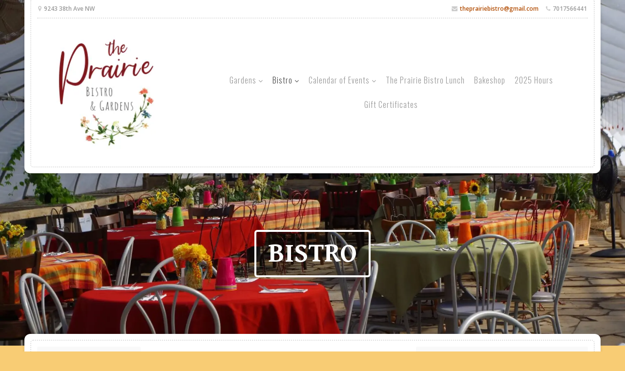

--- FILE ---
content_type: text/html; charset=UTF-8
request_url: https://theprairiebistro.com/the-prairie-bistro/
body_size: 15904
content:
<!DOCTYPE html>

<!-- paulirish.com/2008/conditional-stylesheets-vs-css-hacks-answer-neither/ -->
<!--[if gt IE 8]><!--> <html class="no-js" lang="en-US"> <!--<![endif]-->

<head>

	<meta charset="UTF-8">

	<!-- Mobile View -->
	<meta name="viewport" content="width=device-width, initial-scale=1">

	<link rel="profile" href="http://gmpg.org/xfn/11">
	<link rel="pingback" href="https://theprairiebistro.com/xmlrpc.php">

	<title>Bistro &#8211; The Prairie Bistro &amp; Gardens</title>
<script type="text/javascript">
  WebFontConfig = {"google":{"families":["Gentium+Book+Basic:b:latin,latin-ext"]},"api_url":"https:\/\/fonts-api.wp.com\/css"};
  (function() {
    var wf = document.createElement('script');
    wf.src = 'https://theprairiebistro.com/wp-content/mu-plugins/wpcomsh/vendor/automattic/custom-fonts/js/webfont.js';
    wf.type = 'text/javascript';
    wf.async = 'true';
    var s = document.getElementsByTagName('script')[0];
    s.parentNode.insertBefore(wf, s);
	})();
</script><style id="jetpack-custom-fonts-css">.wf-active h1, .wf-active h2, .wf-active h3, .wf-active h4, .wf-active h5, .wf-active h6{font-family:"Gentium Book Basic",serif;font-weight:700;font-style:normal}.wf-active h1{font-style:normal;font-weight:700}.wf-active h2{font-style:normal;font-weight:700}.wf-active h3{font-style:normal;font-weight:700}.wf-active h4{font-style:normal;font-weight:700}.wf-active h5{font-style:normal;font-weight:700}.wf-active h6{font-style:normal;font-weight:700}.wf-active .headline{font-family:"Gentium Book Basic",serif;font-style:normal;font-weight:700}.wf-active .headline.img-headline{font-style:normal;font-weight:700}.wf-active .blog-holder .headline.img-headline{font-style:normal;font-weight:700}.wf-active .title{font-family:"Gentium Book Basic",serif;font-style:normal;font-weight:700}.wf-active #header .site-title{font-family:"Gentium Book Basic",serif;font-style:normal;font-weight:700}.wf-active #header .site-description{font-family:"Gentium Book Basic",serif;font-style:normal;font-weight:700}.wf-active .featured-pages .headline{font-style:normal;font-weight:700}.wf-active .menu-title .title{font-style:normal;font-weight:700}.wf-active .footer h6, .wf-active .sidebar h6{font-family:"Gentium Book Basic",serif;font-style:normal;font-weight:700}</style>
<meta name='robots' content='max-image-preview:large' />
<meta http-equiv="x-dns-prefetch-control" content="on">
<link href="https://app.ecwid.com" rel="preconnect" crossorigin />
<link href="https://ecomm.events" rel="preconnect" crossorigin />
<link href="https://d1q3axnfhmyveb.cloudfront.net" rel="preconnect" crossorigin />
<link href="https://dqzrr9k4bjpzk.cloudfront.net" rel="preconnect" crossorigin />
<link href="https://d1oxsl77a1kjht.cloudfront.net" rel="preconnect" crossorigin>
<link rel='dns-prefetch' href='//secure.gravatar.com' />
<link rel='dns-prefetch' href='//stats.wp.com' />
<link rel='dns-prefetch' href='//fonts-api.wp.com' />
<link rel='dns-prefetch' href='//widgets.wp.com' />
<link rel='dns-prefetch' href='//jetpack.wordpress.com' />
<link rel='dns-prefetch' href='//s0.wp.com' />
<link rel='dns-prefetch' href='//public-api.wordpress.com' />
<link rel='dns-prefetch' href='//0.gravatar.com' />
<link rel='dns-prefetch' href='//1.gravatar.com' />
<link rel='dns-prefetch' href='//2.gravatar.com' />
<link rel='preconnect' href='//i0.wp.com' />
<link rel='preconnect' href='//c0.wp.com' />
<link rel="alternate" type="application/rss+xml" title="The Prairie Bistro &amp; Gardens &raquo; Feed" href="https://theprairiebistro.com/feed/" />
<link rel="alternate" type="application/rss+xml" title="The Prairie Bistro &amp; Gardens &raquo; Comments Feed" href="https://theprairiebistro.com/comments/feed/" />
<link rel="alternate" title="oEmbed (JSON)" type="application/json+oembed" href="https://theprairiebistro.com/wp-json/oembed/1.0/embed?url=https%3A%2F%2Ftheprairiebistro.com%2Fthe-prairie-bistro%2F" />
<link rel="alternate" title="oEmbed (XML)" type="text/xml+oembed" href="https://theprairiebistro.com/wp-json/oembed/1.0/embed?url=https%3A%2F%2Ftheprairiebistro.com%2Fthe-prairie-bistro%2F&#038;format=xml" />
<link rel='stylesheet' id='all-css-f93d18f77bb5fae02fb8d13fb0f29b5e' href='https://theprairiebistro.com/_static/??-eJyVUdFuwyAM/KFRVE1L1YdqL5X2AfuAioCbeAGMMCjr389plId2i9q9YXznO5/HpCzFArHo5GuHkbWl1pMdWDvkorlcPKjlT8G3YBkp8sYyv4z/pJuIwRShr7HBjugU95QSxk5Zk4sWqD7nK9Ct8boqZQu5021F72bdyUxIFAXI889D0xitr06YR0giB9GiFB90NM5d9Oc8dZbwpgCX+4mlhyCQLC1Ts4nlb+HfsGnLOa1ALT7LOEtXmRGYwupyX1CSsYMO5Opk3+MAD/JYKCfJY0m0tmwzpul6fFttAq4e9F6ce5PBXdOcnnLkpzwwWTReeeqIb4pF+z0ctrvmbbffN6/ND2uJF5E=' type='text/css' media='all' />
<style id='wp-img-auto-sizes-contain-inline-css'>
img:is([sizes=auto i],[sizes^="auto," i]){contain-intrinsic-size:3000px 1500px}
/*# sourceURL=wp-img-auto-sizes-contain-inline-css */
</style>
<style id='wp-emoji-styles-inline-css'>

	img.wp-smiley, img.emoji {
		display: inline !important;
		border: none !important;
		box-shadow: none !important;
		height: 1em !important;
		width: 1em !important;
		margin: 0 0.07em !important;
		vertical-align: -0.1em !important;
		background: none !important;
		padding: 0 !important;
	}
/*# sourceURL=wp-emoji-styles-inline-css */
</style>
<style id='wp-block-library-inline-css'>
:root{--wp-block-synced-color:#7a00df;--wp-block-synced-color--rgb:122,0,223;--wp-bound-block-color:var(--wp-block-synced-color);--wp-editor-canvas-background:#ddd;--wp-admin-theme-color:#007cba;--wp-admin-theme-color--rgb:0,124,186;--wp-admin-theme-color-darker-10:#006ba1;--wp-admin-theme-color-darker-10--rgb:0,107,160.5;--wp-admin-theme-color-darker-20:#005a87;--wp-admin-theme-color-darker-20--rgb:0,90,135;--wp-admin-border-width-focus:2px}@media (min-resolution:192dpi){:root{--wp-admin-border-width-focus:1.5px}}.wp-element-button{cursor:pointer}:root .has-very-light-gray-background-color{background-color:#eee}:root .has-very-dark-gray-background-color{background-color:#313131}:root .has-very-light-gray-color{color:#eee}:root .has-very-dark-gray-color{color:#313131}:root .has-vivid-green-cyan-to-vivid-cyan-blue-gradient-background{background:linear-gradient(135deg,#00d084,#0693e3)}:root .has-purple-crush-gradient-background{background:linear-gradient(135deg,#34e2e4,#4721fb 50%,#ab1dfe)}:root .has-hazy-dawn-gradient-background{background:linear-gradient(135deg,#faaca8,#dad0ec)}:root .has-subdued-olive-gradient-background{background:linear-gradient(135deg,#fafae1,#67a671)}:root .has-atomic-cream-gradient-background{background:linear-gradient(135deg,#fdd79a,#004a59)}:root .has-nightshade-gradient-background{background:linear-gradient(135deg,#330968,#31cdcf)}:root .has-midnight-gradient-background{background:linear-gradient(135deg,#020381,#2874fc)}:root{--wp--preset--font-size--normal:16px;--wp--preset--font-size--huge:42px}.has-regular-font-size{font-size:1em}.has-larger-font-size{font-size:2.625em}.has-normal-font-size{font-size:var(--wp--preset--font-size--normal)}.has-huge-font-size{font-size:var(--wp--preset--font-size--huge)}:root .has-text-align-center{text-align:center}:root .has-text-align-left{text-align:left}:root .has-text-align-right{text-align:right}.has-fit-text{white-space:nowrap!important}#end-resizable-editor-section{display:none}.aligncenter{clear:both}.items-justified-left{justify-content:flex-start}.items-justified-center{justify-content:center}.items-justified-right{justify-content:flex-end}.items-justified-space-between{justify-content:space-between}.screen-reader-text{word-wrap:normal!important;border:0;clip-path:inset(50%);height:1px;margin:-1px;overflow:hidden;padding:0;position:absolute;width:1px}.screen-reader-text:focus{background-color:#ddd;clip-path:none;color:#444;display:block;font-size:1em;height:auto;left:5px;line-height:normal;padding:15px 23px 14px;text-decoration:none;top:5px;width:auto;z-index:100000}html :where(.has-border-color){border-style:solid}html :where([style*=border-top-color]){border-top-style:solid}html :where([style*=border-right-color]){border-right-style:solid}html :where([style*=border-bottom-color]){border-bottom-style:solid}html :where([style*=border-left-color]){border-left-style:solid}html :where([style*=border-width]){border-style:solid}html :where([style*=border-top-width]){border-top-style:solid}html :where([style*=border-right-width]){border-right-style:solid}html :where([style*=border-bottom-width]){border-bottom-style:solid}html :where([style*=border-left-width]){border-left-style:solid}html :where(img[class*=wp-image-]){height:auto;max-width:100%}:where(figure){margin:0 0 1em}html :where(.is-position-sticky){--wp-admin--admin-bar--position-offset:var(--wp-admin--admin-bar--height,0px)}@media screen and (max-width:600px){html :where(.is-position-sticky){--wp-admin--admin-bar--position-offset:0px}}
.has-text-align-justify{text-align:justify;}

/*# sourceURL=wp-block-library-inline-css */
</style><style id='wp-block-paragraph-inline-css'>
.is-small-text{font-size:.875em}.is-regular-text{font-size:1em}.is-large-text{font-size:2.25em}.is-larger-text{font-size:3em}.has-drop-cap:not(:focus):first-letter{float:left;font-size:8.4em;font-style:normal;font-weight:100;line-height:.68;margin:.05em .1em 0 0;text-transform:uppercase}body.rtl .has-drop-cap:not(:focus):first-letter{float:none;margin-left:.1em}p.has-drop-cap.has-background{overflow:hidden}:root :where(p.has-background){padding:1.25em 2.375em}:where(p.has-text-color:not(.has-link-color)) a{color:inherit}p.has-text-align-left[style*="writing-mode:vertical-lr"],p.has-text-align-right[style*="writing-mode:vertical-rl"]{rotate:180deg}
/*# sourceURL=https://theprairiebistro.com/wp-content/plugins/gutenberg/build/styles/block-library/paragraph/style.css */
</style>
<style id='global-styles-inline-css'>
:root{--wp--preset--aspect-ratio--square: 1;--wp--preset--aspect-ratio--4-3: 4/3;--wp--preset--aspect-ratio--3-4: 3/4;--wp--preset--aspect-ratio--3-2: 3/2;--wp--preset--aspect-ratio--2-3: 2/3;--wp--preset--aspect-ratio--16-9: 16/9;--wp--preset--aspect-ratio--9-16: 9/16;--wp--preset--color--black: #000000;--wp--preset--color--cyan-bluish-gray: #abb8c3;--wp--preset--color--white: #ffffff;--wp--preset--color--pale-pink: #f78da7;--wp--preset--color--vivid-red: #cf2e2e;--wp--preset--color--luminous-vivid-orange: #ff6900;--wp--preset--color--luminous-vivid-amber: #fcb900;--wp--preset--color--light-green-cyan: #7bdcb5;--wp--preset--color--vivid-green-cyan: #00d084;--wp--preset--color--pale-cyan-blue: #8ed1fc;--wp--preset--color--vivid-cyan-blue: #0693e3;--wp--preset--color--vivid-purple: #9b51e0;--wp--preset--gradient--vivid-cyan-blue-to-vivid-purple: linear-gradient(135deg,rgb(6,147,227) 0%,rgb(155,81,224) 100%);--wp--preset--gradient--light-green-cyan-to-vivid-green-cyan: linear-gradient(135deg,rgb(122,220,180) 0%,rgb(0,208,130) 100%);--wp--preset--gradient--luminous-vivid-amber-to-luminous-vivid-orange: linear-gradient(135deg,rgb(252,185,0) 0%,rgb(255,105,0) 100%);--wp--preset--gradient--luminous-vivid-orange-to-vivid-red: linear-gradient(135deg,rgb(255,105,0) 0%,rgb(207,46,46) 100%);--wp--preset--gradient--very-light-gray-to-cyan-bluish-gray: linear-gradient(135deg,rgb(238,238,238) 0%,rgb(169,184,195) 100%);--wp--preset--gradient--cool-to-warm-spectrum: linear-gradient(135deg,rgb(74,234,220) 0%,rgb(151,120,209) 20%,rgb(207,42,186) 40%,rgb(238,44,130) 60%,rgb(251,105,98) 80%,rgb(254,248,76) 100%);--wp--preset--gradient--blush-light-purple: linear-gradient(135deg,rgb(255,206,236) 0%,rgb(152,150,240) 100%);--wp--preset--gradient--blush-bordeaux: linear-gradient(135deg,rgb(254,205,165) 0%,rgb(254,45,45) 50%,rgb(107,0,62) 100%);--wp--preset--gradient--luminous-dusk: linear-gradient(135deg,rgb(255,203,112) 0%,rgb(199,81,192) 50%,rgb(65,88,208) 100%);--wp--preset--gradient--pale-ocean: linear-gradient(135deg,rgb(255,245,203) 0%,rgb(182,227,212) 50%,rgb(51,167,181) 100%);--wp--preset--gradient--electric-grass: linear-gradient(135deg,rgb(202,248,128) 0%,rgb(113,206,126) 100%);--wp--preset--gradient--midnight: linear-gradient(135deg,rgb(2,3,129) 0%,rgb(40,116,252) 100%);--wp--preset--font-size--small: 13px;--wp--preset--font-size--medium: 20px;--wp--preset--font-size--large: 36px;--wp--preset--font-size--x-large: 42px;--wp--preset--font-family--albert-sans: 'Albert Sans', sans-serif;--wp--preset--font-family--alegreya: Alegreya, serif;--wp--preset--font-family--arvo: Arvo, serif;--wp--preset--font-family--bodoni-moda: 'Bodoni Moda', serif;--wp--preset--font-family--bricolage-grotesque: 'Bricolage Grotesque', sans-serif;--wp--preset--font-family--cabin: Cabin, sans-serif;--wp--preset--font-family--chivo: Chivo, sans-serif;--wp--preset--font-family--commissioner: Commissioner, sans-serif;--wp--preset--font-family--cormorant: Cormorant, serif;--wp--preset--font-family--courier-prime: 'Courier Prime', monospace;--wp--preset--font-family--crimson-pro: 'Crimson Pro', serif;--wp--preset--font-family--dm-mono: 'DM Mono', monospace;--wp--preset--font-family--dm-sans: 'DM Sans', sans-serif;--wp--preset--font-family--dm-serif-display: 'DM Serif Display', serif;--wp--preset--font-family--domine: Domine, serif;--wp--preset--font-family--eb-garamond: 'EB Garamond', serif;--wp--preset--font-family--epilogue: Epilogue, sans-serif;--wp--preset--font-family--fahkwang: Fahkwang, sans-serif;--wp--preset--font-family--figtree: Figtree, sans-serif;--wp--preset--font-family--fira-sans: 'Fira Sans', sans-serif;--wp--preset--font-family--fjalla-one: 'Fjalla One', sans-serif;--wp--preset--font-family--fraunces: Fraunces, serif;--wp--preset--font-family--gabarito: Gabarito, system-ui;--wp--preset--font-family--ibm-plex-mono: 'IBM Plex Mono', monospace;--wp--preset--font-family--ibm-plex-sans: 'IBM Plex Sans', sans-serif;--wp--preset--font-family--ibarra-real-nova: 'Ibarra Real Nova', serif;--wp--preset--font-family--instrument-serif: 'Instrument Serif', serif;--wp--preset--font-family--inter: Inter, sans-serif;--wp--preset--font-family--josefin-sans: 'Josefin Sans', sans-serif;--wp--preset--font-family--jost: Jost, sans-serif;--wp--preset--font-family--libre-baskerville: 'Libre Baskerville', serif;--wp--preset--font-family--libre-franklin: 'Libre Franklin', sans-serif;--wp--preset--font-family--literata: Literata, serif;--wp--preset--font-family--lora: Lora, serif;--wp--preset--font-family--merriweather: Merriweather, serif;--wp--preset--font-family--montserrat: Montserrat, sans-serif;--wp--preset--font-family--newsreader: Newsreader, serif;--wp--preset--font-family--noto-sans-mono: 'Noto Sans Mono', sans-serif;--wp--preset--font-family--nunito: Nunito, sans-serif;--wp--preset--font-family--open-sans: 'Open Sans', sans-serif;--wp--preset--font-family--overpass: Overpass, sans-serif;--wp--preset--font-family--pt-serif: 'PT Serif', serif;--wp--preset--font-family--petrona: Petrona, serif;--wp--preset--font-family--piazzolla: Piazzolla, serif;--wp--preset--font-family--playfair-display: 'Playfair Display', serif;--wp--preset--font-family--plus-jakarta-sans: 'Plus Jakarta Sans', sans-serif;--wp--preset--font-family--poppins: Poppins, sans-serif;--wp--preset--font-family--raleway: Raleway, sans-serif;--wp--preset--font-family--roboto: Roboto, sans-serif;--wp--preset--font-family--roboto-slab: 'Roboto Slab', serif;--wp--preset--font-family--rubik: Rubik, sans-serif;--wp--preset--font-family--rufina: Rufina, serif;--wp--preset--font-family--sora: Sora, sans-serif;--wp--preset--font-family--source-sans-3: 'Source Sans 3', sans-serif;--wp--preset--font-family--source-serif-4: 'Source Serif 4', serif;--wp--preset--font-family--space-mono: 'Space Mono', monospace;--wp--preset--font-family--syne: Syne, sans-serif;--wp--preset--font-family--texturina: Texturina, serif;--wp--preset--font-family--urbanist: Urbanist, sans-serif;--wp--preset--font-family--work-sans: 'Work Sans', sans-serif;--wp--preset--spacing--20: 0.44rem;--wp--preset--spacing--30: 0.67rem;--wp--preset--spacing--40: 1rem;--wp--preset--spacing--50: 1.5rem;--wp--preset--spacing--60: 2.25rem;--wp--preset--spacing--70: 3.38rem;--wp--preset--spacing--80: 5.06rem;--wp--preset--shadow--natural: 6px 6px 9px rgba(0, 0, 0, 0.2);--wp--preset--shadow--deep: 12px 12px 50px rgba(0, 0, 0, 0.4);--wp--preset--shadow--sharp: 6px 6px 0px rgba(0, 0, 0, 0.2);--wp--preset--shadow--outlined: 6px 6px 0px -3px rgb(255, 255, 255), 6px 6px rgb(0, 0, 0);--wp--preset--shadow--crisp: 6px 6px 0px rgb(0, 0, 0);}:where(.is-layout-flex){gap: 0.5em;}:where(.is-layout-grid){gap: 0.5em;}body .is-layout-flex{display: flex;}.is-layout-flex{flex-wrap: wrap;align-items: center;}.is-layout-flex > :is(*, div){margin: 0;}body .is-layout-grid{display: grid;}.is-layout-grid > :is(*, div){margin: 0;}:where(.wp-block-columns.is-layout-flex){gap: 2em;}:where(.wp-block-columns.is-layout-grid){gap: 2em;}:where(.wp-block-post-template.is-layout-flex){gap: 1.25em;}:where(.wp-block-post-template.is-layout-grid){gap: 1.25em;}.has-black-color{color: var(--wp--preset--color--black) !important;}.has-cyan-bluish-gray-color{color: var(--wp--preset--color--cyan-bluish-gray) !important;}.has-white-color{color: var(--wp--preset--color--white) !important;}.has-pale-pink-color{color: var(--wp--preset--color--pale-pink) !important;}.has-vivid-red-color{color: var(--wp--preset--color--vivid-red) !important;}.has-luminous-vivid-orange-color{color: var(--wp--preset--color--luminous-vivid-orange) !important;}.has-luminous-vivid-amber-color{color: var(--wp--preset--color--luminous-vivid-amber) !important;}.has-light-green-cyan-color{color: var(--wp--preset--color--light-green-cyan) !important;}.has-vivid-green-cyan-color{color: var(--wp--preset--color--vivid-green-cyan) !important;}.has-pale-cyan-blue-color{color: var(--wp--preset--color--pale-cyan-blue) !important;}.has-vivid-cyan-blue-color{color: var(--wp--preset--color--vivid-cyan-blue) !important;}.has-vivid-purple-color{color: var(--wp--preset--color--vivid-purple) !important;}.has-black-background-color{background-color: var(--wp--preset--color--black) !important;}.has-cyan-bluish-gray-background-color{background-color: var(--wp--preset--color--cyan-bluish-gray) !important;}.has-white-background-color{background-color: var(--wp--preset--color--white) !important;}.has-pale-pink-background-color{background-color: var(--wp--preset--color--pale-pink) !important;}.has-vivid-red-background-color{background-color: var(--wp--preset--color--vivid-red) !important;}.has-luminous-vivid-orange-background-color{background-color: var(--wp--preset--color--luminous-vivid-orange) !important;}.has-luminous-vivid-amber-background-color{background-color: var(--wp--preset--color--luminous-vivid-amber) !important;}.has-light-green-cyan-background-color{background-color: var(--wp--preset--color--light-green-cyan) !important;}.has-vivid-green-cyan-background-color{background-color: var(--wp--preset--color--vivid-green-cyan) !important;}.has-pale-cyan-blue-background-color{background-color: var(--wp--preset--color--pale-cyan-blue) !important;}.has-vivid-cyan-blue-background-color{background-color: var(--wp--preset--color--vivid-cyan-blue) !important;}.has-vivid-purple-background-color{background-color: var(--wp--preset--color--vivid-purple) !important;}.has-black-border-color{border-color: var(--wp--preset--color--black) !important;}.has-cyan-bluish-gray-border-color{border-color: var(--wp--preset--color--cyan-bluish-gray) !important;}.has-white-border-color{border-color: var(--wp--preset--color--white) !important;}.has-pale-pink-border-color{border-color: var(--wp--preset--color--pale-pink) !important;}.has-vivid-red-border-color{border-color: var(--wp--preset--color--vivid-red) !important;}.has-luminous-vivid-orange-border-color{border-color: var(--wp--preset--color--luminous-vivid-orange) !important;}.has-luminous-vivid-amber-border-color{border-color: var(--wp--preset--color--luminous-vivid-amber) !important;}.has-light-green-cyan-border-color{border-color: var(--wp--preset--color--light-green-cyan) !important;}.has-vivid-green-cyan-border-color{border-color: var(--wp--preset--color--vivid-green-cyan) !important;}.has-pale-cyan-blue-border-color{border-color: var(--wp--preset--color--pale-cyan-blue) !important;}.has-vivid-cyan-blue-border-color{border-color: var(--wp--preset--color--vivid-cyan-blue) !important;}.has-vivid-purple-border-color{border-color: var(--wp--preset--color--vivid-purple) !important;}.has-vivid-cyan-blue-to-vivid-purple-gradient-background{background: var(--wp--preset--gradient--vivid-cyan-blue-to-vivid-purple) !important;}.has-light-green-cyan-to-vivid-green-cyan-gradient-background{background: var(--wp--preset--gradient--light-green-cyan-to-vivid-green-cyan) !important;}.has-luminous-vivid-amber-to-luminous-vivid-orange-gradient-background{background: var(--wp--preset--gradient--luminous-vivid-amber-to-luminous-vivid-orange) !important;}.has-luminous-vivid-orange-to-vivid-red-gradient-background{background: var(--wp--preset--gradient--luminous-vivid-orange-to-vivid-red) !important;}.has-very-light-gray-to-cyan-bluish-gray-gradient-background{background: var(--wp--preset--gradient--very-light-gray-to-cyan-bluish-gray) !important;}.has-cool-to-warm-spectrum-gradient-background{background: var(--wp--preset--gradient--cool-to-warm-spectrum) !important;}.has-blush-light-purple-gradient-background{background: var(--wp--preset--gradient--blush-light-purple) !important;}.has-blush-bordeaux-gradient-background{background: var(--wp--preset--gradient--blush-bordeaux) !important;}.has-luminous-dusk-gradient-background{background: var(--wp--preset--gradient--luminous-dusk) !important;}.has-pale-ocean-gradient-background{background: var(--wp--preset--gradient--pale-ocean) !important;}.has-electric-grass-gradient-background{background: var(--wp--preset--gradient--electric-grass) !important;}.has-midnight-gradient-background{background: var(--wp--preset--gradient--midnight) !important;}.has-small-font-size{font-size: var(--wp--preset--font-size--small) !important;}.has-medium-font-size{font-size: var(--wp--preset--font-size--medium) !important;}.has-large-font-size{font-size: var(--wp--preset--font-size--large) !important;}.has-x-large-font-size{font-size: var(--wp--preset--font-size--x-large) !important;}.has-albert-sans-font-family{font-family: var(--wp--preset--font-family--albert-sans) !important;}.has-alegreya-font-family{font-family: var(--wp--preset--font-family--alegreya) !important;}.has-arvo-font-family{font-family: var(--wp--preset--font-family--arvo) !important;}.has-bodoni-moda-font-family{font-family: var(--wp--preset--font-family--bodoni-moda) !important;}.has-bricolage-grotesque-font-family{font-family: var(--wp--preset--font-family--bricolage-grotesque) !important;}.has-cabin-font-family{font-family: var(--wp--preset--font-family--cabin) !important;}.has-chivo-font-family{font-family: var(--wp--preset--font-family--chivo) !important;}.has-commissioner-font-family{font-family: var(--wp--preset--font-family--commissioner) !important;}.has-cormorant-font-family{font-family: var(--wp--preset--font-family--cormorant) !important;}.has-courier-prime-font-family{font-family: var(--wp--preset--font-family--courier-prime) !important;}.has-crimson-pro-font-family{font-family: var(--wp--preset--font-family--crimson-pro) !important;}.has-dm-mono-font-family{font-family: var(--wp--preset--font-family--dm-mono) !important;}.has-dm-sans-font-family{font-family: var(--wp--preset--font-family--dm-sans) !important;}.has-dm-serif-display-font-family{font-family: var(--wp--preset--font-family--dm-serif-display) !important;}.has-domine-font-family{font-family: var(--wp--preset--font-family--domine) !important;}.has-eb-garamond-font-family{font-family: var(--wp--preset--font-family--eb-garamond) !important;}.has-epilogue-font-family{font-family: var(--wp--preset--font-family--epilogue) !important;}.has-fahkwang-font-family{font-family: var(--wp--preset--font-family--fahkwang) !important;}.has-figtree-font-family{font-family: var(--wp--preset--font-family--figtree) !important;}.has-fira-sans-font-family{font-family: var(--wp--preset--font-family--fira-sans) !important;}.has-fjalla-one-font-family{font-family: var(--wp--preset--font-family--fjalla-one) !important;}.has-fraunces-font-family{font-family: var(--wp--preset--font-family--fraunces) !important;}.has-gabarito-font-family{font-family: var(--wp--preset--font-family--gabarito) !important;}.has-ibm-plex-mono-font-family{font-family: var(--wp--preset--font-family--ibm-plex-mono) !important;}.has-ibm-plex-sans-font-family{font-family: var(--wp--preset--font-family--ibm-plex-sans) !important;}.has-ibarra-real-nova-font-family{font-family: var(--wp--preset--font-family--ibarra-real-nova) !important;}.has-instrument-serif-font-family{font-family: var(--wp--preset--font-family--instrument-serif) !important;}.has-inter-font-family{font-family: var(--wp--preset--font-family--inter) !important;}.has-josefin-sans-font-family{font-family: var(--wp--preset--font-family--josefin-sans) !important;}.has-jost-font-family{font-family: var(--wp--preset--font-family--jost) !important;}.has-libre-baskerville-font-family{font-family: var(--wp--preset--font-family--libre-baskerville) !important;}.has-libre-franklin-font-family{font-family: var(--wp--preset--font-family--libre-franklin) !important;}.has-literata-font-family{font-family: var(--wp--preset--font-family--literata) !important;}.has-lora-font-family{font-family: var(--wp--preset--font-family--lora) !important;}.has-merriweather-font-family{font-family: var(--wp--preset--font-family--merriweather) !important;}.has-montserrat-font-family{font-family: var(--wp--preset--font-family--montserrat) !important;}.has-newsreader-font-family{font-family: var(--wp--preset--font-family--newsreader) !important;}.has-noto-sans-mono-font-family{font-family: var(--wp--preset--font-family--noto-sans-mono) !important;}.has-nunito-font-family{font-family: var(--wp--preset--font-family--nunito) !important;}.has-open-sans-font-family{font-family: var(--wp--preset--font-family--open-sans) !important;}.has-overpass-font-family{font-family: var(--wp--preset--font-family--overpass) !important;}.has-pt-serif-font-family{font-family: var(--wp--preset--font-family--pt-serif) !important;}.has-petrona-font-family{font-family: var(--wp--preset--font-family--petrona) !important;}.has-piazzolla-font-family{font-family: var(--wp--preset--font-family--piazzolla) !important;}.has-playfair-display-font-family{font-family: var(--wp--preset--font-family--playfair-display) !important;}.has-plus-jakarta-sans-font-family{font-family: var(--wp--preset--font-family--plus-jakarta-sans) !important;}.has-poppins-font-family{font-family: var(--wp--preset--font-family--poppins) !important;}.has-raleway-font-family{font-family: var(--wp--preset--font-family--raleway) !important;}.has-roboto-font-family{font-family: var(--wp--preset--font-family--roboto) !important;}.has-roboto-slab-font-family{font-family: var(--wp--preset--font-family--roboto-slab) !important;}.has-rubik-font-family{font-family: var(--wp--preset--font-family--rubik) !important;}.has-rufina-font-family{font-family: var(--wp--preset--font-family--rufina) !important;}.has-sora-font-family{font-family: var(--wp--preset--font-family--sora) !important;}.has-source-sans-3-font-family{font-family: var(--wp--preset--font-family--source-sans-3) !important;}.has-source-serif-4-font-family{font-family: var(--wp--preset--font-family--source-serif-4) !important;}.has-space-mono-font-family{font-family: var(--wp--preset--font-family--space-mono) !important;}.has-syne-font-family{font-family: var(--wp--preset--font-family--syne) !important;}.has-texturina-font-family{font-family: var(--wp--preset--font-family--texturina) !important;}.has-urbanist-font-family{font-family: var(--wp--preset--font-family--urbanist) !important;}.has-work-sans-font-family{font-family: var(--wp--preset--font-family--work-sans) !important;}
/*# sourceURL=global-styles-inline-css */
</style>

<style id='classic-theme-styles-inline-css'>
/*! This file is auto-generated */
.wp-block-button__link{color:#fff;background-color:#32373c;border-radius:9999px;box-shadow:none;text-decoration:none;padding:calc(.667em + 2px) calc(1.333em + 2px);font-size:1.125em}.wp-block-file__button{background:#32373c;color:#fff;text-decoration:none}
/*# sourceURL=/wp-includes/css/classic-themes.min.css */
</style>
<link rel='stylesheet' id='dashicons-css' href='https://theprairiebistro.com/wp-includes/css/dashicons.min.css?ver=6.9' media='all' />
<link rel='stylesheet' id='restaurant-fonts-css' href='https://fonts-api.wp.com/css?family=Oswald%3A400%2C700%2C300%7COpen+Sans%3A400%2C300%2C600%2C700%2C800%2C800italic%2C700italic%2C600italic%2C400italic%2C300italic%7CMerriweather%3A400%2C700%2C300%2C900%7CPlayfair+Display%3A400%2C400italic%2C700%2C700italic%2C900%2C900italic&#038;subset=latin%2Clatin-ext&#038;ver=1.0' media='all' />
<style id='jetpack_facebook_likebox-inline-css'>
.widget_facebook_likebox {
	overflow: hidden;
}

/*# sourceURL=https://theprairiebistro.com/wp-content/plugins/jetpack/modules/widgets/facebook-likebox/style.css */
</style>
<style id='jetpack-global-styles-frontend-style-inline-css'>
:root { --font-headings: unset; --font-base: unset; --font-headings-default: -apple-system,BlinkMacSystemFont,"Segoe UI",Roboto,Oxygen-Sans,Ubuntu,Cantarell,"Helvetica Neue",sans-serif; --font-base-default: -apple-system,BlinkMacSystemFont,"Segoe UI",Roboto,Oxygen-Sans,Ubuntu,Cantarell,"Helvetica Neue",sans-serif;}
/*# sourceURL=jetpack-global-styles-frontend-style-inline-css */
</style>
<script type="text/javascript" id="jetpack-mu-wpcom-settings-js-before">
/* <![CDATA[ */
var JETPACK_MU_WPCOM_SETTINGS = {"assetsUrl":"https://theprairiebistro.com/wp-content/mu-plugins/wpcomsh/jetpack_vendor/automattic/jetpack-mu-wpcom/src/build/"};
//# sourceURL=jetpack-mu-wpcom-settings-js-before
/* ]]> */
</script>
<script type="text/javascript" src="https://theprairiebistro.com/wp-includes/js/jquery/jquery.min.js?ver=3.7.1" id="jquery-core-js"></script>
<script type='text/javascript'  src='https://theprairiebistro.com/wp-includes/js/jquery/jquery-migrate.min.js?m=1686289764'></script>
<link rel="https://api.w.org/" href="https://theprairiebistro.com/wp-json/" /><link rel="alternate" title="JSON" type="application/json" href="https://theprairiebistro.com/wp-json/wp/v2/pages/1207" /><link rel="EditURI" type="application/rsd+xml" title="RSD" href="https://theprairiebistro.com/xmlrpc.php?rsd" />

<link rel="canonical" href="https://theprairiebistro.com/the-prairie-bistro/" />
<link rel='shortlink' href='https://wp.me/P3c4Wf-jt' />
<script data-cfasync="false" data-no-optimize="1" type="text/javascript">
window.ec = window.ec || Object()
window.ec.config = window.ec.config || Object();
window.ec.config.enable_canonical_urls = true;

</script>
	<style>img#wpstats{display:none}</style>
				<style type="text/css">
			.recentcomments a {
				display: inline !important;
				padding: 0 !important;
				margin: 0 !important;
			}

			table.recentcommentsavatartop img.avatar, table.recentcommentsavatarend img.avatar {
				border: 0;
				margin: 0;
			}

			table.recentcommentsavatartop a, table.recentcommentsavatarend a {
				border: 0 !important;
				background-color: transparent !important;
			}

			td.recentcommentsavatarend, td.recentcommentsavatartop {
				padding: 0 0 1px 0;
				margin: 0;
			}

			td.recentcommentstextend {
				border: none !important;
				padding: 0 0 2px 10px;
			}

			.rtl td.recentcommentstextend {
				padding: 0 10px 2px 0;
			}

			td.recentcommentstexttop {
				border: none;
				padding: 0 0 0 10px;
			}

			.rtl td.recentcommentstexttop {
				padding: 0 10px 0 0;
			}
		</style>
		<meta name="description" content="Sonja’s Old Fashioned Delicacies started as a small baking business in 1989. Over the years we have evolved and expanded into what we are today! The Prairie Bistro restaurant started in 2005. In 2020 we run together under one umbrella as Sonja’s Prairie Bistro &amp; Bakeshop. During the spring greenhouse season and into summer we&hellip;" />
<style type="text/css" id="custom-background-css">
body.custom-background { background-color: #f8cc74; }
</style>
	<!-- There is no amphtml version available for this URL. -->
<!-- Jetpack Open Graph Tags -->
<meta property="og:type" content="article" />
<meta property="og:title" content="Bistro" />
<meta property="og:url" content="https://theprairiebistro.com/the-prairie-bistro/" />
<meta property="og:description" content="Sonja’s Old Fashioned Delicacies started as a small baking business in 1989. Over the years we have evolved and expanded into what we are today! The Prairie Bistro restaurant started in 2005. In 20…" />
<meta property="article:published_time" content="2020-02-26T03:42:40+00:00" />
<meta property="article:modified_time" content="2024-02-23T21:55:54+00:00" />
<meta property="og:site_name" content="The Prairie Bistro &amp; Gardens" />
<meta property="og:image" content="https://i0.wp.com/theprairiebistro.com/wp-content/uploads/2020/02/tables.jpg?fit=1200%2C795&#038;ssl=1" />
<meta property="og:image:width" content="1200" />
<meta property="og:image:height" content="795" />
<meta property="og:image:alt" content="" />
<meta property="og:locale" content="en_US" />
<meta name="twitter:text:title" content="Bistro" />
<meta name="twitter:image" content="https://i0.wp.com/theprairiebistro.com/wp-content/uploads/2020/02/tables.jpg?fit=1200%2C795&#038;ssl=1&#038;w=640" />
<meta name="twitter:card" content="summary_large_image" />

<!-- End Jetpack Open Graph Tags -->
<style type="text/css" id="custom-colors-css">a.button:hover,.reply a:hover,#searchsubmit:hover,#prevLink a:hover,#nextLink a:hover,.more-link:hover,.featured-pages .read-more:hover,#submit:hover,#comments #respond input#submit:hover,input[type=submit]:hover{color:#424242}.blog .sidebar #wp-calendar #today,.category .sidebar #wp-calendar #today{color:#000}.pagination .page-numbers{color:#545454}.blog .sidebar,.category .sidebar{color:#545454}body{background-color:#f8cc74}a.button:hover,.reply a:hover,#searchsubmit:hover,#prevLink a:hover,#nextLink a:hover,.more-link:hover,.featured-pages .read-more:hover,#submit:hover,#comments #respond input#submit:hover,input[type=submit]:hover{background-color:#f8a76d}a,a:link,a:visited,.widget ul.menu li a,.widget ul.menu li a:hover{color:#b35009}h1 a:hover,h2 a:hover,h3 a:hover,h4 a:hover,h5 a:hover,h6 a:hover,h1 a:focus,h2 a:focus,h3 a:focus,h4 a:focus,h5 a:focus,h6 a:focus,h1 a:active,h2 a:active,h3 a:active,h4 a:active,h5 a:active,h6 a:active{color:#b35009}.blog .sidebar a,.category .sidebar a,.blog .sidebar a:link,.blog .sidebar a:visited,.blog .sidebar a:visited,.category .sidebar a:visited{color:#8c3b02}h1,h2,h3,h4,h5,h6{color:#d61f0e}#header .site-title a{color:#d61f0e}h1 a,h2 a,h3 a,h4 a,h5 a,h6 a,h1 a:link,h2 a:link,h3 a:link,h4 a:link,h5 a:link,h6 a:link,h1 a:visited,h2 a:visited,h3 a:visited,h4 a:visited,h5 a:visited,h6 a:visited{color:#d61f0e}.blog .sidebar h1,.category .sidebar h1{color:#a51407}.blog .sidebar h2,.category .sidebar h2{color:#a51407}.blog .sidebar h3,.category .sidebar h3{color:#a51407}.blog .sidebar h4,.category .sidebar h4{color:#a51407}.blog .sidebar h5,.category .sidebar h5{color:#a51407}.blog .sidebar h6,.category .sidebar h6{color:#a51407}</style>
<link rel="icon" href="https://s0.wp.com/i/webclip.png" sizes="32x32" />
<link rel="icon" href="https://s0.wp.com/i/webclip.png" sizes="192x192" />
<link rel="apple-touch-icon" href="https://s0.wp.com/i/webclip.png" />
<meta name="msapplication-TileImage" content="https://s0.wp.com/i/webclip.png" />

<link rel='stylesheet' id='all-css-63bc49caf833f497776990dd7149866a' href='https://theprairiebistro.com/wp-content/plugins/jetpack/modules/widgets/instagram/instagram.css?m=1764003632' type='text/css' media='all' />
</head>

<body class="wp-singular page-template page-template-template-three-column page-template-template-three-column-php page page-id-1207 page-parent custom-background wp-custom-logo wp-theme-restaurant restaurant-singular restaurant-header-inactive restaurant-right-sidebar restaurant-left-sidebar restaurant-sidebar-active restaurant-title-left restaurant-thumbnail-active restaurant-content-overlap restaurant-relative-text custom-colors has-site-logo">

<!-- BEGIN #wrap -->
<div id="wrap">

	<!-- BEGIN .container -->
	<div class="container">

		
		<!-- BEGIN #header -->
		<div id="header" data-type="background" data-speed="10" 			style="background-image:url(https://i0.wp.com/theprairiebistro.com/wp-content/uploads/2020/02/tables.jpg?fit=1800%2C1192&#038;ssl=1);"
		>

			<!-- BEGIN .row -->
			<div class="row">

				<!-- BEGIN .content -->
				<div class="content shadow radius-bottom">

					<!-- BEGIN .padded -->
					<div class="padded">

						<!-- BEGIN .outline -->
						<div class="outline">

							
								<!-- BEGIN .contact-info -->
								<div class="contact-info">

									<div class="align-left">

																			<span class="contact-address"><i class="fa fa-map-marker"></i> 9243 38th Ave NW</span>
									
									</div>

									<div class="align-right">

																			<span class="contact-email text-right"><i class="fa fa-envelope"></i> <a class="link-email" href="mailto:theprairiebistro@gmail.com" target="_blank">theprairiebistro@gmail.com</a></span>
									
																			<span class="contact-phone text-right"><i class="fa fa-phone"></i> 7017566441</span>
									
									</div>

								<!-- END .contact-info -->
								</div>

							
							<!-- BEGIN .logo-nav -->
							<div class="logo-nav">

								<!-- BEGIN .title-holder -->
								<div class="title-holder">

									<a href="https://theprairiebistro.com/" class="site-logo-link" rel="home" itemprop="url"><img width="288" height="280" src="https://i0.wp.com/theprairiebistro.com/wp-content/uploads/2024/01/PBG-Logo-Copy.jpg?fit=288%2C280&amp;ssl=1" class="site-logo attachment-restaurant-logo-size" alt="" data-size="restaurant-logo-size" itemprop="logo" decoding="async" srcset="https://i0.wp.com/theprairiebistro.com/wp-content/uploads/2024/01/PBG-Logo-Copy.jpg?w=3333&amp;ssl=1 3333w, https://i0.wp.com/theprairiebistro.com/wp-content/uploads/2024/01/PBG-Logo-Copy.jpg?resize=300%2C292&amp;ssl=1 300w, https://i0.wp.com/theprairiebistro.com/wp-content/uploads/2024/01/PBG-Logo-Copy.jpg?resize=1024%2C995&amp;ssl=1 1024w, https://i0.wp.com/theprairiebistro.com/wp-content/uploads/2024/01/PBG-Logo-Copy.jpg?resize=768%2C746&amp;ssl=1 768w, https://i0.wp.com/theprairiebistro.com/wp-content/uploads/2024/01/PBG-Logo-Copy.jpg?resize=1536%2C1493&amp;ssl=1 1536w, https://i0.wp.com/theprairiebistro.com/wp-content/uploads/2024/01/PBG-Logo-Copy.jpg?resize=2048%2C1990&amp;ssl=1 2048w, https://i0.wp.com/theprairiebistro.com/wp-content/uploads/2024/01/PBG-Logo-Copy.jpg?resize=1200%2C1166&amp;ssl=1 1200w, https://i0.wp.com/theprairiebistro.com/wp-content/uploads/2024/01/PBG-Logo-Copy.jpg?resize=1852%2C1800&amp;ssl=1 1852w, https://i0.wp.com/theprairiebistro.com/wp-content/uploads/2024/01/PBG-Logo-Copy.jpg?resize=1235%2C1200&amp;ssl=1 1235w, https://i0.wp.com/theprairiebistro.com/wp-content/uploads/2024/01/PBG-Logo-Copy.jpg?resize=640%2C622&amp;ssl=1 640w, https://i0.wp.com/theprairiebistro.com/wp-content/uploads/2024/01/PBG-Logo-Copy.jpg?resize=288%2C280&amp;ssl=1 288w, https://i0.wp.com/theprairiebistro.com/wp-content/uploads/2024/01/PBG-Logo-Copy.jpg?resize=50%2C50&amp;ssl=1 50w, https://i0.wp.com/theprairiebistro.com/wp-content/uploads/2024/01/PBG-Logo-Copy.jpg?w=2360&amp;ssl=1 2360w" sizes="(max-width: 288px) 100vw, 288px" data-attachment-id="3869" data-permalink="https://theprairiebistro.com/the-prairie-bistro-gardens-logo/" data-orig-file="https://i0.wp.com/theprairiebistro.com/wp-content/uploads/2024/01/PBG-Logo-Copy.jpg?fit=3333%2C3239&amp;ssl=1" data-orig-size="3333,3239" data-comments-opened="1" data-image-meta="{&quot;aperture&quot;:&quot;0&quot;,&quot;credit&quot;:&quot;&quot;,&quot;camera&quot;:&quot;&quot;,&quot;caption&quot;:&quot;&quot;,&quot;created_timestamp&quot;:&quot;0&quot;,&quot;copyright&quot;:&quot;&quot;,&quot;focal_length&quot;:&quot;0&quot;,&quot;iso&quot;:&quot;0&quot;,&quot;shutter_speed&quot;:&quot;0&quot;,&quot;title&quot;:&quot;The Prairie Bistro \u0026amp; Gardens logo&quot;,&quot;orientation&quot;:&quot;1&quot;}" data-image-title="The Prairie Bistro &amp;amp; Gardens logo" data-image-description="" data-image-caption="" data-medium-file="https://i0.wp.com/theprairiebistro.com/wp-content/uploads/2024/01/PBG-Logo-Copy.jpg?fit=300%2C292&amp;ssl=1" data-large-file="https://i0.wp.com/theprairiebistro.com/wp-content/uploads/2024/01/PBG-Logo-Copy.jpg?fit=1024%2C995&amp;ssl=1" /></a>
									<div id="masthead" 										class="title-disabled"
									>

										<h1 class="site-title">
											<a href="https://theprairiebistro.com/" rel="home">The Prairie Bistro &amp; Gardens</a>
										</h1>

										<h2 class="site-description">
											Not your ordinary garden center!										</h2>

									</div>

								<!-- END .title-holder -->
								</div>

								<!-- BEGIN .nav-holder -->
								<div class="nav-holder">

									<!-- BEGIN #navigation -->
									<nav id="navigation" class="navigation-main" role="navigation">

										<button class="menu-toggle">Menu</button>

										<div class="menu-container"><ul id="menu-menu-1" class="menu"><li id="menu-item-1220" class="menu-item menu-item-type-post_type menu-item-object-page menu-item-has-children menu-item-1220"><a href="https://theprairiebistro.com/the-flower-house/">Gardens</a>
<ul class="sub-menu">
	<li id="menu-item-1188" class="menu-item menu-item-type-post_type menu-item-object-page menu-item-has-children menu-item-1188"><a href="https://theprairiebistro.com/how-we-help-you-play-in-the-dirt/">Services</a>
	<ul class="sub-menu">
		<li id="menu-item-1189" class="menu-item menu-item-type-post_type menu-item-object-page menu-item-1189"><a href="https://theprairiebistro.com/how-we-help-you-play-in-the-dirt/plant-sitting-program/">Holding Policy: AKA Plant-Sitting Program</a></li>
		<li id="menu-item-1190" class="menu-item menu-item-type-post_type menu-item-object-page menu-item-1190"><a href="https://theprairiebistro.com/?page_id=483">Potting Up Bench</a></li>
		<li id="menu-item-1191" class="menu-item menu-item-type-post_type menu-item-object-page menu-item-1191"><a href="https://theprairiebistro.com/how-we-help-you-play-in-the-dirt/flower-bed-design/">Flower Bed Design</a></li>
		<li id="menu-item-1218" class="menu-item menu-item-type-post_type menu-item-object-page menu-item-1218"><a href="https://theprairiebistro.com/our-promise-to-you/">Our Promise to You</a></li>
	</ul>
</li>
	<li id="menu-item-1223" class="menu-item menu-item-type-post_type menu-item-object-page menu-item-has-children menu-item-1223"><a href="https://theprairiebistro.com/?page_id=486">Plants</a>
	<ul class="sub-menu">
		<li id="menu-item-1503" class="menu-item menu-item-type-post_type menu-item-object-page menu-item-1503"><a href="https://theprairiebistro.com/?page_id=1496">Seeds, potatoes, onions, etc</a></li>
		<li id="menu-item-1472" class="menu-item menu-item-type-post_type menu-item-object-page menu-item-1472"><a href="https://theprairiebistro.com/our-plants/annual-plants-one-year-wonders/">Annual Plants (one year wonders)</a></li>
		<li id="menu-item-1513" class="menu-item menu-item-type-post_type menu-item-object-page menu-item-1513"><a href="https://theprairiebistro.com/?page_id=1348">Perennials</a></li>
		<li id="menu-item-1512" class="menu-item menu-item-type-post_type menu-item-object-page menu-item-1512"><a href="https://theprairiebistro.com/?page_id=1352">Nursery (roses &amp; shrubs)</a></li>
	</ul>
</li>
</ul>
</li>
<li id="menu-item-1213" class="menu-item menu-item-type-post_type menu-item-object-page current-menu-item page_item page-item-1207 current_page_item menu-item-has-children menu-item-1213"><a href="https://theprairiebistro.com/the-prairie-bistro/" aria-current="page">Bistro</a>
<ul class="sub-menu">
	<li id="menu-item-1215" class="menu-item menu-item-type-post_type menu-item-object-page menu-item-1215"><a href="https://theprairiebistro.com/catering/">Catering</a></li>
</ul>
</li>
<li id="menu-item-1184" class="menu-item menu-item-type-post_type menu-item-object-page menu-item-has-children menu-item-1184"><a href="https://theprairiebistro.com/our-special-events/">Calendar of Events</a>
<ul class="sub-menu">
	<li id="menu-item-1196" class="menu-item menu-item-type-post_type menu-item-object-page menu-item-1196"><a href="https://theprairiebistro.com/how-we-help-you-play-in-the-dirt/workshops-and-dirty-dining/">Get your hands dirty (Planting classes)</a></li>
	<li id="menu-item-1195" class="menu-item menu-item-type-post_type menu-item-object-page menu-item-1195"><a href="https://theprairiebistro.com/our-special-events/classes-for-kids/">Classes for Kids</a></li>
</ul>
</li>
<li id="menu-item-1217" class="menu-item menu-item-type-post_type menu-item-object-page menu-item-1217"><a href="https://theprairiebistro.com/the-prairie-bistro-lunch/">The Prairie Bistro Lunch</a></li>
<li id="menu-item-1330" class="menu-item menu-item-type-post_type menu-item-object-page menu-item-1330"><a href="https://theprairiebistro.com/the-prairie-bistro/shop-the-bakeshop/">Bakeshop</a></li>
<li id="menu-item-3875" class="menu-item menu-item-type-post_type menu-item-object-page menu-item-3875"><a href="https://theprairiebistro.com/hours-2/">2025 Hours</a></li>
<li id="menu-item-1198" class="menu-item menu-item-type-post_type menu-item-object-page menu-item-1198"><a href="https://theprairiebistro.com/gift-certificates/">Gift Certificates</a></li>
</ul></div>
										
									<!-- END #navigation -->
									</nav>

								<!-- END .nav-holder -->
								</div>

							<!-- END .logo-nav -->
							</div>

						<!-- END .outline -->
						</div>

					<!-- END .padded -->
					</div>

				<!-- END .content -->
				</div>

			<!-- END .row -->
			</div>

			
				<div class="header-banner-content" style="background-image:url(https://i0.wp.com/theprairiebistro.com/wp-content/uploads/2020/02/tables.jpg?fit=1800%2C1192&#038;ssl=1);">
					<div class="flex-wrapper">
						<div class="banner-title-wrapper">
							<h1 class="headline img-headline">Bistro</h1>
						</div>
						<img width="2048" height="1356" src="https://i0.wp.com/theprairiebistro.com/wp-content/uploads/2020/02/tables.jpg?fit=2048%2C1356&amp;ssl=1" class="attachment-restaurant-featured-large size-restaurant-featured-large wp-post-image" alt="" decoding="async" data-attachment-id="1242" data-permalink="https://theprairiebistro.com/?attachment_id=1242" data-orig-file="https://i0.wp.com/theprairiebistro.com/wp-content/uploads/2020/02/tables.jpg?fit=2048%2C1356&amp;ssl=1" data-orig-size="2048,1356" data-comments-opened="1" data-image-meta="{&quot;aperture&quot;:&quot;0&quot;,&quot;credit&quot;:&quot;&quot;,&quot;camera&quot;:&quot;&quot;,&quot;caption&quot;:&quot;&quot;,&quot;created_timestamp&quot;:&quot;0&quot;,&quot;copyright&quot;:&quot;&quot;,&quot;focal_length&quot;:&quot;0&quot;,&quot;iso&quot;:&quot;0&quot;,&quot;shutter_speed&quot;:&quot;0&quot;,&quot;title&quot;:&quot;&quot;,&quot;orientation&quot;:&quot;0&quot;}" data-image-title="tables" data-image-description="" data-image-caption="" data-medium-file="https://i0.wp.com/theprairiebistro.com/wp-content/uploads/2020/02/tables.jpg?fit=300%2C199&amp;ssl=1" data-large-file="https://i0.wp.com/theprairiebistro.com/wp-content/uploads/2020/02/tables.jpg?fit=1024%2C678&amp;ssl=1" />					</div>
				</div>

			
		<!-- END #header -->
		</div>


<!-- BEGIN .post class -->
<div class="post-1207 page type-page status-publish has-post-thumbnail hentry" id="page-1207">

	<!-- BEGIN .row -->
	<div class="row">

		<!-- BEGIN .content -->
		<div class="content shadow radius-full">

			<!-- BEGIN .padded -->
			<div class="padded">

				<!-- BEGIN .outline -->
				<div class="outline">

					<!-- BEGIN .three columns -->
					<div class="three columns">

						

	<div class="sidebar radius-small">
		<div id="nav_menu-3" class="widget widget_nav_menu"><h6>Plants</h6><div class="menu-custom-menu-container"><ul id="menu-custom-menu" class="menu"><li id="menu-item-692" class="menu-item menu-item-type-post_type menu-item-object-page menu-item-692"><a href="https://theprairiebistro.com/?page_id=486">Plants</a></li>
<li id="menu-item-693" class="menu-item menu-item-type-post_type menu-item-object-page menu-item-693"><a href="https://theprairiebistro.com/how-we-help-you-play-in-the-dirt/">What we do</a></li>
<li id="menu-item-698" class="menu-item menu-item-type-post_type menu-item-object-page menu-item-698"><a href="https://theprairiebistro.com/how-we-help-you-play-in-the-dirt/flower-bed-design/">Flower Bed Design</a></li>
<li id="menu-item-697" class="menu-item menu-item-type-post_type menu-item-object-page menu-item-697"><a href="https://theprairiebistro.com/?page_id=483">Potting Up Bench</a></li>
<li id="menu-item-695" class="menu-item menu-item-type-post_type menu-item-object-page menu-item-695"><a href="https://theprairiebistro.com/how-we-help-you-play-in-the-dirt/plant-sitting-program/">Holding Policy: AKA Plant-Sitting Program</a></li>
</ul></div></div>	</div>


					<!-- END .three columns -->
					</div>

					<!-- BEGIN .eight columns -->
					<div class="eight columns">

						<!-- BEGIN .postarea middle -->
						<div class="postarea middle">

							
		
		
<p style="background-color:#efdba1;" class="has-background">Sonja’s Old Fashioned Delicacies started as a small baking business in 1989. Over the years we have evolved and expanded into what we are today! The Prairie Bistro restaurant started in 2005. In 2020 we run together under one umbrella as Sonja’s Prairie Bistro &amp; Bakeshop. </p>



<p style="background-color:#efdba1;" class="has-background">During the spring greenhouse season and into summer we serve <a href="https://theprairiebistro.com/the-prairie-bistro-lunch/">lunch</a> Monday through Saturday 11-2. Homemade soups, panini, and fresh salads are our signature! As is our house-made cheesecake. </p>



<p style="background-color:#efdba1;" class="has-background">Several weekends during the year we serve dinner,  specializing in the best Prime Rib around! Need a special venue for a birthday party, anniversary, rehearsal dinner or reception? Or just a delectable meal? We<a href="https://theprairiebistro.com/catering/"> cater</a> both on site and where ever you need us!</p>



<p style="background-color:#f8db9d;" class="has-background">Don&#8217;t forget our cookies and candy, just like Grandma made! Dig in our cookie/candy freezer or <a href="http://www.sonjasbakeshop.com">order online</a>. </p>
<div class="sharedaddy sd-sharing-enabled"><div class="robots-nocontent sd-block sd-social sd-social-icon-text sd-sharing"><h3 class="sd-title">Share this:</h3><div class="sd-content"><ul><li><a href="#" class="sharing-anchor sd-button share-more"><span>Share</span></a></li><li class="share-end"></li></ul><div class="sharing-hidden"><div class="inner" style="display: none;"><ul><li class="share-facebook"><a rel="nofollow noopener noreferrer"
				data-shared="sharing-facebook-1207"
				class="share-facebook sd-button share-icon"
				href="https://theprairiebistro.com/the-prairie-bistro/?share=facebook"
				target="_blank"
				aria-labelledby="sharing-facebook-1207"
				>
				<span id="sharing-facebook-1207" hidden>Share on Facebook (Opens in new window)</span>
				<span>Facebook</span>
			</a></li><li class="share-twitter"><a rel="nofollow noopener noreferrer"
				data-shared="sharing-twitter-1207"
				class="share-twitter sd-button share-icon"
				href="https://theprairiebistro.com/the-prairie-bistro/?share=twitter"
				target="_blank"
				aria-labelledby="sharing-twitter-1207"
				>
				<span id="sharing-twitter-1207" hidden>Share on X (Opens in new window)</span>
				<span>X</span>
			</a></li><li class="share-end"></li></ul></div></div></div></div></div><div class='sharedaddy sd-block sd-like jetpack-likes-widget-wrapper jetpack-likes-widget-unloaded' id='like-post-wrapper-47207931-1207-696e9df7bd7b3' data-src='https://widgets.wp.com/likes/?ver=15.5-a.3#blog_id=47207931&amp;post_id=1207&amp;origin=theprairiebistro.com&amp;obj_id=47207931-1207-696e9df7bd7b3' data-name='like-post-frame-47207931-1207-696e9df7bd7b3' data-title='Like or Reblog'><h3 class="sd-title">Like this:</h3><div class='likes-widget-placeholder post-likes-widget-placeholder' style='height: 55px;'><span class='button'><span>Like</span></span> <span class="loading">Loading...</span></div><span class='sd-text-color'></span><a class='sd-link-color'></a></div>
		
		
		
		<div class="clear"></div>


						<!-- END .postarea middle -->
						</div>

					<!-- END .eight columns -->
					</div>

					<!-- BEGIN .five columns -->
					<div class="five columns">

						

	<div class="sidebar radius-small">
		<div id="blog_subscription-2" class="widget widget_blog_subscription jetpack_subscription_widget"><h6>Follow via Email</h6>
			<div class="wp-block-jetpack-subscriptions__container">
			<form action="#" method="post" accept-charset="utf-8" id="subscribe-blog-blog_subscription-2"
				data-blog="47207931"
				data-post_access_level="everybody" >
									<div id="subscribe-text"><p>Enter your email address to follow this blog and receive notifications of new posts by email.</p>
</div>
										<p id="subscribe-email">
						<label id="jetpack-subscribe-label"
							class="screen-reader-text"
							for="subscribe-field-blog_subscription-2">
							Email Address						</label>
						<input type="email" name="email" autocomplete="email" required="required"
																					value=""
							id="subscribe-field-blog_subscription-2"
							placeholder="Email Address"
						/>
					</p>

					<p id="subscribe-submit"
											>
						<input type="hidden" name="action" value="subscribe"/>
						<input type="hidden" name="source" value="https://theprairiebistro.com/the-prairie-bistro/"/>
						<input type="hidden" name="sub-type" value="widget"/>
						<input type="hidden" name="redirect_fragment" value="subscribe-blog-blog_subscription-2"/>
						<input type="hidden" id="_wpnonce" name="_wpnonce" value="90a2935b37" /><input type="hidden" name="_wp_http_referer" value="/the-prairie-bistro/" />						<button type="submit"
															class="wp-block-button__link"
																					name="jetpack_subscriptions_widget"
						>
							Follow						</button>
					</p>
							</form>
						</div>
			
</div>	</div>


					<!-- END .five columns -->
					</div>

				<!-- END .outline -->
				</div>

			<!-- END .padded -->
			</div>

		<!-- END .content -->
		</div>

	<!-- END .row -->
	</div>

<!-- END .post class -->
</div>


<!-- END .container -->
</div>

<!-- BEGIN .footer -->
<div class="footer">

	<!-- BEGIN .content -->
	<div class="content shadow radius-top">

		<!-- BEGIN .padded -->
		<div class="padded">

			<!-- BEGIN .outline -->
			<div class="outline">

				
				<!-- BEGIN .row -->
				<div class="row">

					<!-- BEGIN .footer-widgets -->
					<div class="footer-widgets">

						<div id="facebook-likebox-4" class="widget widget_facebook_likebox"><div class="footer-widget"><h6><a href="https://www.facebook.com/flowerhousemohall/">The Flower House</a></h6>		<div id="fb-root"></div>
		<div class="fb-page" data-href="https://www.facebook.com/flowerhousemohall/" data-width="340"  data-height="432" data-hide-cover="false" data-show-facepile="true" data-tabs="false" data-hide-cta="false" data-small-header="false">
		<div class="fb-xfbml-parse-ignore"><blockquote cite="https://www.facebook.com/flowerhousemohall/"><a href="https://www.facebook.com/flowerhousemohall/">The Flower House</a></blockquote></div>
		</div>
		</div></div><div id="facebook-likebox-6" class="widget widget_facebook_likebox"><div class="footer-widget"><h6><a href="https://www.facebook.com/sonjasprairiebistroandbakeshop/">The Prairie Bistro</a></h6>		<div id="fb-root"></div>
		<div class="fb-page" data-href="https://www.facebook.com/sonjasprairiebistroandbakeshop/" data-width="340"  data-height="432" data-hide-cover="false" data-show-facepile="true" data-tabs="false" data-hide-cta="false" data-small-header="false">
		<div class="fb-xfbml-parse-ignore"><blockquote cite="https://www.facebook.com/sonjasprairiebistroandbakeshop/"><a href="https://www.facebook.com/sonjasprairiebistroandbakeshop/">The Prairie Bistro</a></blockquote></div>
		</div>
		</div></div><div id="wpcom_instagram_widget-3" class="widget widget_wpcom_instagram_widget"><div class="footer-widget"><h6>Instagram</h6><p>No Instagram images were found.</p></div></div><div id="widget_contact_info-4" class="widget widget_contact_info"><div class="footer-widget"><h6>Map</h6><div itemscope itemtype="http://schema.org/LocalBusiness"><div class="confit-address" itemscope itemtype="http://schema.org/PostalAddress" itemprop="address"><a href="https://maps.google.com/maps?z=16&#038;q=9243%2B38th%2Bave%2Bnw%2Bmohall%2C%2Bnd%2B58761" target="_blank" rel="noopener noreferrer">9243 38th Ave NW<br/>Mohall, ND 58761</a></div><div class="confit-phone"><span itemprop="telephone">701-756-6072 or 701-756-6441</span></div><div class="confit-hours" itemprop="openingHours">Please see our Hours page for current hours</div></div></div></div>
					<!-- END .footer-widgets -->
					</div>

				<!-- END .row -->
				</div>

				
				<!-- BEGIN .row -->
				<div class="row">

					<!-- BEGIN .footer-information -->
					<div class="footer-information">

						<div class="align-left">
							<p><a href="https://wordpress.com/?ref=footer_custom_powered">Powered by WordPress.com</a>.
							
							</p>
						</div>

						
						<div class="align-right">

							<div class="social-menu"><ul id="menu-custom-menu-1" class="social-icons"><li class="menu-item menu-item-type-post_type menu-item-object-page menu-item-692"><a href="https://theprairiebistro.com/?page_id=486"><span>Plants</span></a></li>
<li class="menu-item menu-item-type-post_type menu-item-object-page menu-item-693"><a href="https://theprairiebistro.com/how-we-help-you-play-in-the-dirt/"><span>What we do</span></a></li>
<li class="menu-item menu-item-type-post_type menu-item-object-page menu-item-698"><a href="https://theprairiebistro.com/how-we-help-you-play-in-the-dirt/flower-bed-design/"><span>Flower Bed Design</span></a></li>
<li class="menu-item menu-item-type-post_type menu-item-object-page menu-item-697"><a href="https://theprairiebistro.com/?page_id=483"><span>Potting Up Bench</span></a></li>
<li class="menu-item menu-item-type-post_type menu-item-object-page menu-item-695"><a href="https://theprairiebistro.com/how-we-help-you-play-in-the-dirt/plant-sitting-program/"><span>Holding Policy: AKA Plant-Sitting Program</span></a></li>
</ul></div>
						</div>

						
					<!-- END .footer-information -->
					</div>

				<!-- END .row -->
				</div>

			<!-- END .outline -->
			</div>

		<!-- END .padded -->
		</div>

	<!-- END .content -->
	</div>

<!-- END .footer -->
</div>

<!-- END #wrap -->
</div>

<!--  -->
<script type="speculationrules">
{"prefetch":[{"source":"document","where":{"and":[{"href_matches":"/*"},{"not":{"href_matches":["/wp-*.php","/wp-admin/*","/wp-content/uploads/*","/wp-content/*","/wp-content/plugins/*","/wp-content/themes/restaurant/*","/*\\?(.+)"]}},{"not":{"selector_matches":"a[rel~=\"nofollow\"]"}},{"not":{"selector_matches":".no-prefetch, .no-prefetch a"}}]},"eagerness":"conservative"}]}
</script>
<meta id="bilmur" property="bilmur:data" content="" data-customproperties="{&quot;woo_active&quot;:&quot;0&quot;,&quot;logged_in&quot;:&quot;0&quot;,&quot;wptheme&quot;:&quot;restaurant&quot;,&quot;wptheme_is_block&quot;:&quot;0&quot;}" data-provider="wordpress.com" data-service="atomic"  data-site-tz="America/Chicago" >
<script defer src="https://s0.wp.com/wp-content/js/bilmur.min.js?m=202604"></script>

	<script type="text/javascript">
		window.WPCOM_sharing_counts = {"https://theprairiebistro.com/the-prairie-bistro/":1207};
	</script>
				<script type="text/javascript" id="jetpack-portfolio-theme-supports-js-after">
/* <![CDATA[ */
const jetpack_portfolio_theme_supports = true
//# sourceURL=jetpack-portfolio-theme-supports-js-after
/* ]]> */
</script>
<script type="text/javascript" id="ecwid-frontend-js-js-extra">
/* <![CDATA[ */
var ecwidParams = {"useJsApiToOpenStoreCategoriesPages":"","storeId":"34345176"};
//# sourceURL=ecwid-frontend-js-js-extra
/* ]]> */
</script>
<script type="text/javascript" id="jetpack-facebook-embed-js-extra">
/* <![CDATA[ */
var jpfbembed = {"appid":"249643311490","locale":"en_US"};
//# sourceURL=jetpack-facebook-embed-js-extra
/* ]]> */
</script>
<script type='text/javascript'  src='https://theprairiebistro.com/_static/??-eJyNj9FOwzAMRX+ILCBtjBfEM1+BXMdr3SZ2FidU/D2hGgIEk3j1vcc+XrNDlUpSfY5tZDGPOkTFxXxgq37+GjgQTlBZZTfbzfqbJFw5OJs0Z5bRIZSNP5WtFy4UC8YWyD6ivm8kiwqBwi6x/FFJYCrl7Uo66SuV503jW+NTrE6Ueq+QVWgFZNOZz436PmxWNV35ZKaaARf/0m/5oXEM/gRIg+riKA0/ZP/BRl66Rr/baAIJkcqFf0qPd8f7/fH28HDYvwOaspVn'></script>
<script type="text/javascript" id="jetpack-stats-js-before">
/* <![CDATA[ */
_stq = window._stq || [];
_stq.push([ "view", {"v":"ext","blog":"47207931","post":"1207","tz":"-6","srv":"theprairiebistro.com","hp":"atomic","ac":"2","amp":"0","j":"1:15.5-a.3"} ]);
_stq.push([ "clickTrackerInit", "47207931", "1207" ]);
//# sourceURL=jetpack-stats-js-before
/* ]]> */
</script>
<script type="text/javascript" src="https://stats.wp.com/e-202604.js" id="jetpack-stats-js" defer="defer" data-wp-strategy="defer"></script>
<script type="text/javascript" id="sharing-js-js-extra">
/* <![CDATA[ */
var sharing_js_options = {"lang":"en","counts":"1","is_stats_active":"1"};
//# sourceURL=sharing-js-js-extra
/* ]]> */
</script>
<script type="text/javascript" src="https://theprairiebistro.com/wp-content/plugins/jetpack/_inc/build/sharedaddy/sharing.min.js?ver=15.5-a.3" id="sharing-js-js"></script>
<script type="text/javascript" id="sharing-js-js-after">
/* <![CDATA[ */
var windowOpen;
			( function () {
				function matches( el, sel ) {
					return !! (
						el.matches && el.matches( sel ) ||
						el.msMatchesSelector && el.msMatchesSelector( sel )
					);
				}

				document.body.addEventListener( 'click', function ( event ) {
					if ( ! event.target ) {
						return;
					}

					var el;
					if ( matches( event.target, 'a.share-facebook' ) ) {
						el = event.target;
					} else if ( event.target.parentNode && matches( event.target.parentNode, 'a.share-facebook' ) ) {
						el = event.target.parentNode;
					}

					if ( el ) {
						event.preventDefault();

						// If there's another sharing window open, close it.
						if ( typeof windowOpen !== 'undefined' ) {
							windowOpen.close();
						}
						windowOpen = window.open( el.getAttribute( 'href' ), 'wpcomfacebook', 'menubar=1,resizable=1,width=600,height=400' );
						return false;
					}
				} );
			} )();
var windowOpen;
			( function () {
				function matches( el, sel ) {
					return !! (
						el.matches && el.matches( sel ) ||
						el.msMatchesSelector && el.msMatchesSelector( sel )
					);
				}

				document.body.addEventListener( 'click', function ( event ) {
					if ( ! event.target ) {
						return;
					}

					var el;
					if ( matches( event.target, 'a.share-twitter' ) ) {
						el = event.target;
					} else if ( event.target.parentNode && matches( event.target.parentNode, 'a.share-twitter' ) ) {
						el = event.target.parentNode;
					}

					if ( el ) {
						event.preventDefault();

						// If there's another sharing window open, close it.
						if ( typeof windowOpen !== 'undefined' ) {
							windowOpen.close();
						}
						windowOpen = window.open( el.getAttribute( 'href' ), 'wpcomtwitter', 'menubar=1,resizable=1,width=600,height=350' );
						return false;
					}
				} );
			} )();
//# sourceURL=sharing-js-js-after
/* ]]> */
</script>
<script id="wp-emoji-settings" type="application/json">
{"baseUrl":"https://s.w.org/images/core/emoji/17.0.2/72x72/","ext":".png","svgUrl":"https://s.w.org/images/core/emoji/17.0.2/svg/","svgExt":".svg","source":{"concatemoji":"https://theprairiebistro.com/wp-includes/js/wp-emoji-release.min.js?ver=6.9"}}
</script>
<script type="module">
/* <![CDATA[ */
/*! This file is auto-generated */
const a=JSON.parse(document.getElementById("wp-emoji-settings").textContent),o=(window._wpemojiSettings=a,"wpEmojiSettingsSupports"),s=["flag","emoji"];function i(e){try{var t={supportTests:e,timestamp:(new Date).valueOf()};sessionStorage.setItem(o,JSON.stringify(t))}catch(e){}}function c(e,t,n){e.clearRect(0,0,e.canvas.width,e.canvas.height),e.fillText(t,0,0);t=new Uint32Array(e.getImageData(0,0,e.canvas.width,e.canvas.height).data);e.clearRect(0,0,e.canvas.width,e.canvas.height),e.fillText(n,0,0);const a=new Uint32Array(e.getImageData(0,0,e.canvas.width,e.canvas.height).data);return t.every((e,t)=>e===a[t])}function p(e,t){e.clearRect(0,0,e.canvas.width,e.canvas.height),e.fillText(t,0,0);var n=e.getImageData(16,16,1,1);for(let e=0;e<n.data.length;e++)if(0!==n.data[e])return!1;return!0}function u(e,t,n,a){switch(t){case"flag":return n(e,"\ud83c\udff3\ufe0f\u200d\u26a7\ufe0f","\ud83c\udff3\ufe0f\u200b\u26a7\ufe0f")?!1:!n(e,"\ud83c\udde8\ud83c\uddf6","\ud83c\udde8\u200b\ud83c\uddf6")&&!n(e,"\ud83c\udff4\udb40\udc67\udb40\udc62\udb40\udc65\udb40\udc6e\udb40\udc67\udb40\udc7f","\ud83c\udff4\u200b\udb40\udc67\u200b\udb40\udc62\u200b\udb40\udc65\u200b\udb40\udc6e\u200b\udb40\udc67\u200b\udb40\udc7f");case"emoji":return!a(e,"\ud83e\u1fac8")}return!1}function f(e,t,n,a){let r;const o=(r="undefined"!=typeof WorkerGlobalScope&&self instanceof WorkerGlobalScope?new OffscreenCanvas(300,150):document.createElement("canvas")).getContext("2d",{willReadFrequently:!0}),s=(o.textBaseline="top",o.font="600 32px Arial",{});return e.forEach(e=>{s[e]=t(o,e,n,a)}),s}function r(e){var t=document.createElement("script");t.src=e,t.defer=!0,document.head.appendChild(t)}a.supports={everything:!0,everythingExceptFlag:!0},new Promise(t=>{let n=function(){try{var e=JSON.parse(sessionStorage.getItem(o));if("object"==typeof e&&"number"==typeof e.timestamp&&(new Date).valueOf()<e.timestamp+604800&&"object"==typeof e.supportTests)return e.supportTests}catch(e){}return null}();if(!n){if("undefined"!=typeof Worker&&"undefined"!=typeof OffscreenCanvas&&"undefined"!=typeof URL&&URL.createObjectURL&&"undefined"!=typeof Blob)try{var e="postMessage("+f.toString()+"("+[JSON.stringify(s),u.toString(),c.toString(),p.toString()].join(",")+"));",a=new Blob([e],{type:"text/javascript"});const r=new Worker(URL.createObjectURL(a),{name:"wpTestEmojiSupports"});return void(r.onmessage=e=>{i(n=e.data),r.terminate(),t(n)})}catch(e){}i(n=f(s,u,c,p))}t(n)}).then(e=>{for(const n in e)a.supports[n]=e[n],a.supports.everything=a.supports.everything&&a.supports[n],"flag"!==n&&(a.supports.everythingExceptFlag=a.supports.everythingExceptFlag&&a.supports[n]);var t;a.supports.everythingExceptFlag=a.supports.everythingExceptFlag&&!a.supports.flag,a.supports.everything||((t=a.source||{}).concatemoji?r(t.concatemoji):t.wpemoji&&t.twemoji&&(r(t.twemoji),r(t.wpemoji)))});
//# sourceURL=https://theprairiebistro.com/wp-includes/js/wp-emoji-loader.min.js
/* ]]> */
</script>
	<iframe src='https://widgets.wp.com/likes/master.html?ver=20260119#ver=20260119' scrolling='no' id='likes-master' name='likes-master' style='display:none;'></iframe>
	<div id='likes-other-gravatars' role="dialog" aria-hidden="true" tabindex="-1"><div class="likes-text"><span>%d</span></div><ul class="wpl-avatars sd-like-gravatars"></ul></div>
	
</body>
</html>
<!--
	generated in 0.670 seconds
	68595 bytes batcached for 300 seconds
-->
